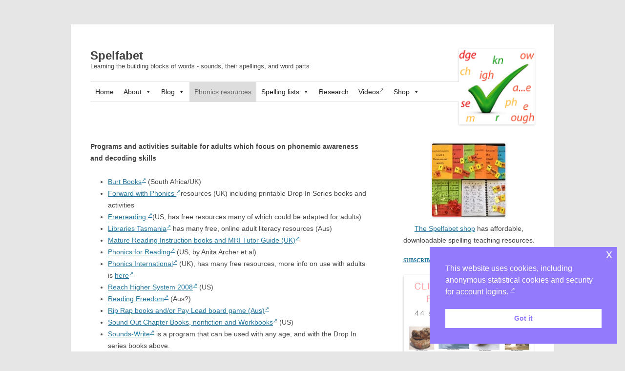

--- FILE ---
content_type: text/html; charset=UTF-8
request_url: https://www.spelfabet.com.au/phonics-resources/adults/
body_size: 16812
content:
<!DOCTYPE html>
<html lang="en">
<head>
    <meta charset="UTF-8">
    <meta http-equiv="X-UA-Compatible" content="IE=edge">
    <meta name="viewport" content="width=device-width, initial-scale=1.0">
    <meta name='robots' content='max-image-preview:large' />
<script>window._wca = window._wca || [];</script>
<link rel='dns-prefetch' href='//www.googletagmanager.com' />
<link rel='dns-prefetch' href='//stats.wp.com' />
<link rel='dns-prefetch' href='//secure.gravatar.com' />
<link rel='dns-prefetch' href='//v0.wordpress.com' />
<link rel='preconnect' href='//i0.wp.com' />
<link rel='preconnect' href='//c0.wp.com' />
<link rel="alternate" type="application/rss+xml" title="Spelfabet &raquo; 06. Adults Comments Feed" href="https://www.spelfabet.com.au/phonics-resources/adults/feed/" />
<link rel="alternate" title="oEmbed (JSON)" type="application/json+oembed" href="https://www.spelfabet.com.au/wp-json/oembed/1.0/embed?url=https%3A%2F%2Fwww.spelfabet.com.au%2Fphonics-resources%2Fadults%2F" />
<link rel="alternate" title="oEmbed (XML)" type="text/xml+oembed" href="https://www.spelfabet.com.au/wp-json/oembed/1.0/embed?url=https%3A%2F%2Fwww.spelfabet.com.au%2Fphonics-resources%2Fadults%2F&#038;format=xml" />
<style id='wp-img-auto-sizes-contain-inline-css' type='text/css'>
img:is([sizes=auto i],[sizes^="auto," i]){contain-intrinsic-size:3000px 1500px}
/*# sourceURL=wp-img-auto-sizes-contain-inline-css */
</style>
<style id='wp-emoji-styles-inline-css' type='text/css'>

	img.wp-smiley, img.emoji {
		display: inline !important;
		border: none !important;
		box-shadow: none !important;
		height: 1em !important;
		width: 1em !important;
		margin: 0 0.07em !important;
		vertical-align: -0.1em !important;
		background: none !important;
		padding: 0 !important;
	}
/*# sourceURL=wp-emoji-styles-inline-css */
</style>
<style id='wp-block-library-inline-css' type='text/css'>
:root{--wp-block-synced-color:#7a00df;--wp-block-synced-color--rgb:122,0,223;--wp-bound-block-color:var(--wp-block-synced-color);--wp-editor-canvas-background:#ddd;--wp-admin-theme-color:#007cba;--wp-admin-theme-color--rgb:0,124,186;--wp-admin-theme-color-darker-10:#006ba1;--wp-admin-theme-color-darker-10--rgb:0,107,160.5;--wp-admin-theme-color-darker-20:#005a87;--wp-admin-theme-color-darker-20--rgb:0,90,135;--wp-admin-border-width-focus:2px}@media (min-resolution:192dpi){:root{--wp-admin-border-width-focus:1.5px}}.wp-element-button{cursor:pointer}:root .has-very-light-gray-background-color{background-color:#eee}:root .has-very-dark-gray-background-color{background-color:#313131}:root .has-very-light-gray-color{color:#eee}:root .has-very-dark-gray-color{color:#313131}:root .has-vivid-green-cyan-to-vivid-cyan-blue-gradient-background{background:linear-gradient(135deg,#00d084,#0693e3)}:root .has-purple-crush-gradient-background{background:linear-gradient(135deg,#34e2e4,#4721fb 50%,#ab1dfe)}:root .has-hazy-dawn-gradient-background{background:linear-gradient(135deg,#faaca8,#dad0ec)}:root .has-subdued-olive-gradient-background{background:linear-gradient(135deg,#fafae1,#67a671)}:root .has-atomic-cream-gradient-background{background:linear-gradient(135deg,#fdd79a,#004a59)}:root .has-nightshade-gradient-background{background:linear-gradient(135deg,#330968,#31cdcf)}:root .has-midnight-gradient-background{background:linear-gradient(135deg,#020381,#2874fc)}:root{--wp--preset--font-size--normal:16px;--wp--preset--font-size--huge:42px}.has-regular-font-size{font-size:1em}.has-larger-font-size{font-size:2.625em}.has-normal-font-size{font-size:var(--wp--preset--font-size--normal)}.has-huge-font-size{font-size:var(--wp--preset--font-size--huge)}.has-text-align-center{text-align:center}.has-text-align-left{text-align:left}.has-text-align-right{text-align:right}.has-fit-text{white-space:nowrap!important}#end-resizable-editor-section{display:none}.aligncenter{clear:both}.items-justified-left{justify-content:flex-start}.items-justified-center{justify-content:center}.items-justified-right{justify-content:flex-end}.items-justified-space-between{justify-content:space-between}.screen-reader-text{border:0;clip-path:inset(50%);height:1px;margin:-1px;overflow:hidden;padding:0;position:absolute;width:1px;word-wrap:normal!important}.screen-reader-text:focus{background-color:#ddd;clip-path:none;color:#444;display:block;font-size:1em;height:auto;left:5px;line-height:normal;padding:15px 23px 14px;text-decoration:none;top:5px;width:auto;z-index:100000}html :where(.has-border-color){border-style:solid}html :where([style*=border-top-color]){border-top-style:solid}html :where([style*=border-right-color]){border-right-style:solid}html :where([style*=border-bottom-color]){border-bottom-style:solid}html :where([style*=border-left-color]){border-left-style:solid}html :where([style*=border-width]){border-style:solid}html :where([style*=border-top-width]){border-top-style:solid}html :where([style*=border-right-width]){border-right-style:solid}html :where([style*=border-bottom-width]){border-bottom-style:solid}html :where([style*=border-left-width]){border-left-style:solid}html :where(img[class*=wp-image-]){height:auto;max-width:100%}:where(figure){margin:0 0 1em}html :where(.is-position-sticky){--wp-admin--admin-bar--position-offset:var(--wp-admin--admin-bar--height,0px)}@media screen and (max-width:600px){html :where(.is-position-sticky){--wp-admin--admin-bar--position-offset:0px}}

/*# sourceURL=wp-block-library-inline-css */
</style><style id='wp-block-heading-inline-css' type='text/css'>
h1:where(.wp-block-heading).has-background,h2:where(.wp-block-heading).has-background,h3:where(.wp-block-heading).has-background,h4:where(.wp-block-heading).has-background,h5:where(.wp-block-heading).has-background,h6:where(.wp-block-heading).has-background{padding:1.25em 2.375em}h1.has-text-align-left[style*=writing-mode]:where([style*=vertical-lr]),h1.has-text-align-right[style*=writing-mode]:where([style*=vertical-rl]),h2.has-text-align-left[style*=writing-mode]:where([style*=vertical-lr]),h2.has-text-align-right[style*=writing-mode]:where([style*=vertical-rl]),h3.has-text-align-left[style*=writing-mode]:where([style*=vertical-lr]),h3.has-text-align-right[style*=writing-mode]:where([style*=vertical-rl]),h4.has-text-align-left[style*=writing-mode]:where([style*=vertical-lr]),h4.has-text-align-right[style*=writing-mode]:where([style*=vertical-rl]),h5.has-text-align-left[style*=writing-mode]:where([style*=vertical-lr]),h5.has-text-align-right[style*=writing-mode]:where([style*=vertical-rl]),h6.has-text-align-left[style*=writing-mode]:where([style*=vertical-lr]),h6.has-text-align-right[style*=writing-mode]:where([style*=vertical-rl]){rotate:180deg}
/*# sourceURL=https://c0.wp.com/c/6.9/wp-includes/blocks/heading/style.min.css */
</style>
<style id='wp-block-image-inline-css' type='text/css'>
.wp-block-image>a,.wp-block-image>figure>a{display:inline-block}.wp-block-image img{box-sizing:border-box;height:auto;max-width:100%;vertical-align:bottom}@media not (prefers-reduced-motion){.wp-block-image img.hide{visibility:hidden}.wp-block-image img.show{animation:show-content-image .4s}}.wp-block-image[style*=border-radius] img,.wp-block-image[style*=border-radius]>a{border-radius:inherit}.wp-block-image.has-custom-border img{box-sizing:border-box}.wp-block-image.aligncenter{text-align:center}.wp-block-image.alignfull>a,.wp-block-image.alignwide>a{width:100%}.wp-block-image.alignfull img,.wp-block-image.alignwide img{height:auto;width:100%}.wp-block-image .aligncenter,.wp-block-image .alignleft,.wp-block-image .alignright,.wp-block-image.aligncenter,.wp-block-image.alignleft,.wp-block-image.alignright{display:table}.wp-block-image .aligncenter>figcaption,.wp-block-image .alignleft>figcaption,.wp-block-image .alignright>figcaption,.wp-block-image.aligncenter>figcaption,.wp-block-image.alignleft>figcaption,.wp-block-image.alignright>figcaption{caption-side:bottom;display:table-caption}.wp-block-image .alignleft{float:left;margin:.5em 1em .5em 0}.wp-block-image .alignright{float:right;margin:.5em 0 .5em 1em}.wp-block-image .aligncenter{margin-left:auto;margin-right:auto}.wp-block-image :where(figcaption){margin-bottom:1em;margin-top:.5em}.wp-block-image.is-style-circle-mask img{border-radius:9999px}@supports ((-webkit-mask-image:none) or (mask-image:none)) or (-webkit-mask-image:none){.wp-block-image.is-style-circle-mask img{border-radius:0;-webkit-mask-image:url('data:image/svg+xml;utf8,<svg viewBox="0 0 100 100" xmlns="http://www.w3.org/2000/svg"><circle cx="50" cy="50" r="50"/></svg>');mask-image:url('data:image/svg+xml;utf8,<svg viewBox="0 0 100 100" xmlns="http://www.w3.org/2000/svg"><circle cx="50" cy="50" r="50"/></svg>');mask-mode:alpha;-webkit-mask-position:center;mask-position:center;-webkit-mask-repeat:no-repeat;mask-repeat:no-repeat;-webkit-mask-size:contain;mask-size:contain}}:root :where(.wp-block-image.is-style-rounded img,.wp-block-image .is-style-rounded img){border-radius:9999px}.wp-block-image figure{margin:0}.wp-lightbox-container{display:flex;flex-direction:column;position:relative}.wp-lightbox-container img{cursor:zoom-in}.wp-lightbox-container img:hover+button{opacity:1}.wp-lightbox-container button{align-items:center;backdrop-filter:blur(16px) saturate(180%);background-color:#5a5a5a40;border:none;border-radius:4px;cursor:zoom-in;display:flex;height:20px;justify-content:center;opacity:0;padding:0;position:absolute;right:16px;text-align:center;top:16px;width:20px;z-index:100}@media not (prefers-reduced-motion){.wp-lightbox-container button{transition:opacity .2s ease}}.wp-lightbox-container button:focus-visible{outline:3px auto #5a5a5a40;outline:3px auto -webkit-focus-ring-color;outline-offset:3px}.wp-lightbox-container button:hover{cursor:pointer;opacity:1}.wp-lightbox-container button:focus{opacity:1}.wp-lightbox-container button:focus,.wp-lightbox-container button:hover,.wp-lightbox-container button:not(:hover):not(:active):not(.has-background){background-color:#5a5a5a40;border:none}.wp-lightbox-overlay{box-sizing:border-box;cursor:zoom-out;height:100vh;left:0;overflow:hidden;position:fixed;top:0;visibility:hidden;width:100%;z-index:100000}.wp-lightbox-overlay .close-button{align-items:center;cursor:pointer;display:flex;justify-content:center;min-height:40px;min-width:40px;padding:0;position:absolute;right:calc(env(safe-area-inset-right) + 16px);top:calc(env(safe-area-inset-top) + 16px);z-index:5000000}.wp-lightbox-overlay .close-button:focus,.wp-lightbox-overlay .close-button:hover,.wp-lightbox-overlay .close-button:not(:hover):not(:active):not(.has-background){background:none;border:none}.wp-lightbox-overlay .lightbox-image-container{height:var(--wp--lightbox-container-height);left:50%;overflow:hidden;position:absolute;top:50%;transform:translate(-50%,-50%);transform-origin:top left;width:var(--wp--lightbox-container-width);z-index:9999999999}.wp-lightbox-overlay .wp-block-image{align-items:center;box-sizing:border-box;display:flex;height:100%;justify-content:center;margin:0;position:relative;transform-origin:0 0;width:100%;z-index:3000000}.wp-lightbox-overlay .wp-block-image img{height:var(--wp--lightbox-image-height);min-height:var(--wp--lightbox-image-height);min-width:var(--wp--lightbox-image-width);width:var(--wp--lightbox-image-width)}.wp-lightbox-overlay .wp-block-image figcaption{display:none}.wp-lightbox-overlay button{background:none;border:none}.wp-lightbox-overlay .scrim{background-color:#fff;height:100%;opacity:.9;position:absolute;width:100%;z-index:2000000}.wp-lightbox-overlay.active{visibility:visible}@media not (prefers-reduced-motion){.wp-lightbox-overlay.active{animation:turn-on-visibility .25s both}.wp-lightbox-overlay.active img{animation:turn-on-visibility .35s both}.wp-lightbox-overlay.show-closing-animation:not(.active){animation:turn-off-visibility .35s both}.wp-lightbox-overlay.show-closing-animation:not(.active) img{animation:turn-off-visibility .25s both}.wp-lightbox-overlay.zoom.active{animation:none;opacity:1;visibility:visible}.wp-lightbox-overlay.zoom.active .lightbox-image-container{animation:lightbox-zoom-in .4s}.wp-lightbox-overlay.zoom.active .lightbox-image-container img{animation:none}.wp-lightbox-overlay.zoom.active .scrim{animation:turn-on-visibility .4s forwards}.wp-lightbox-overlay.zoom.show-closing-animation:not(.active){animation:none}.wp-lightbox-overlay.zoom.show-closing-animation:not(.active) .lightbox-image-container{animation:lightbox-zoom-out .4s}.wp-lightbox-overlay.zoom.show-closing-animation:not(.active) .lightbox-image-container img{animation:none}.wp-lightbox-overlay.zoom.show-closing-animation:not(.active) .scrim{animation:turn-off-visibility .4s forwards}}@keyframes show-content-image{0%{visibility:hidden}99%{visibility:hidden}to{visibility:visible}}@keyframes turn-on-visibility{0%{opacity:0}to{opacity:1}}@keyframes turn-off-visibility{0%{opacity:1;visibility:visible}99%{opacity:0;visibility:visible}to{opacity:0;visibility:hidden}}@keyframes lightbox-zoom-in{0%{transform:translate(calc((-100vw + var(--wp--lightbox-scrollbar-width))/2 + var(--wp--lightbox-initial-left-position)),calc(-50vh + var(--wp--lightbox-initial-top-position))) scale(var(--wp--lightbox-scale))}to{transform:translate(-50%,-50%) scale(1)}}@keyframes lightbox-zoom-out{0%{transform:translate(-50%,-50%) scale(1);visibility:visible}99%{visibility:visible}to{transform:translate(calc((-100vw + var(--wp--lightbox-scrollbar-width))/2 + var(--wp--lightbox-initial-left-position)),calc(-50vh + var(--wp--lightbox-initial-top-position))) scale(var(--wp--lightbox-scale));visibility:hidden}}
/*# sourceURL=https://c0.wp.com/c/6.9/wp-includes/blocks/image/style.min.css */
</style>
<style id='wp-block-list-inline-css' type='text/css'>
ol,ul{box-sizing:border-box}:root :where(.wp-block-list.has-background){padding:1.25em 2.375em}
/*# sourceURL=https://c0.wp.com/c/6.9/wp-includes/blocks/list/style.min.css */
</style>
<style id='wp-block-paragraph-inline-css' type='text/css'>
.is-small-text{font-size:.875em}.is-regular-text{font-size:1em}.is-large-text{font-size:2.25em}.is-larger-text{font-size:3em}.has-drop-cap:not(:focus):first-letter{float:left;font-size:8.4em;font-style:normal;font-weight:100;line-height:.68;margin:.05em .1em 0 0;text-transform:uppercase}body.rtl .has-drop-cap:not(:focus):first-letter{float:none;margin-left:.1em}p.has-drop-cap.has-background{overflow:hidden}:root :where(p.has-background){padding:1.25em 2.375em}:where(p.has-text-color:not(.has-link-color)) a{color:inherit}p.has-text-align-left[style*="writing-mode:vertical-lr"],p.has-text-align-right[style*="writing-mode:vertical-rl"]{rotate:180deg}
/*# sourceURL=https://c0.wp.com/c/6.9/wp-includes/blocks/paragraph/style.min.css */
</style>
<style id='global-styles-inline-css' type='text/css'>
:root{--wp--preset--aspect-ratio--square: 1;--wp--preset--aspect-ratio--4-3: 4/3;--wp--preset--aspect-ratio--3-4: 3/4;--wp--preset--aspect-ratio--3-2: 3/2;--wp--preset--aspect-ratio--2-3: 2/3;--wp--preset--aspect-ratio--16-9: 16/9;--wp--preset--aspect-ratio--9-16: 9/16;--wp--preset--color--black: #000000;--wp--preset--color--cyan-bluish-gray: #abb8c3;--wp--preset--color--white: #ffffff;--wp--preset--color--pale-pink: #f78da7;--wp--preset--color--vivid-red: #cf2e2e;--wp--preset--color--luminous-vivid-orange: #ff6900;--wp--preset--color--luminous-vivid-amber: #fcb900;--wp--preset--color--light-green-cyan: #7bdcb5;--wp--preset--color--vivid-green-cyan: #00d084;--wp--preset--color--pale-cyan-blue: #8ed1fc;--wp--preset--color--vivid-cyan-blue: #0693e3;--wp--preset--color--vivid-purple: #9b51e0;--wp--preset--gradient--vivid-cyan-blue-to-vivid-purple: linear-gradient(135deg,rgb(6,147,227) 0%,rgb(155,81,224) 100%);--wp--preset--gradient--light-green-cyan-to-vivid-green-cyan: linear-gradient(135deg,rgb(122,220,180) 0%,rgb(0,208,130) 100%);--wp--preset--gradient--luminous-vivid-amber-to-luminous-vivid-orange: linear-gradient(135deg,rgb(252,185,0) 0%,rgb(255,105,0) 100%);--wp--preset--gradient--luminous-vivid-orange-to-vivid-red: linear-gradient(135deg,rgb(255,105,0) 0%,rgb(207,46,46) 100%);--wp--preset--gradient--very-light-gray-to-cyan-bluish-gray: linear-gradient(135deg,rgb(238,238,238) 0%,rgb(169,184,195) 100%);--wp--preset--gradient--cool-to-warm-spectrum: linear-gradient(135deg,rgb(74,234,220) 0%,rgb(151,120,209) 20%,rgb(207,42,186) 40%,rgb(238,44,130) 60%,rgb(251,105,98) 80%,rgb(254,248,76) 100%);--wp--preset--gradient--blush-light-purple: linear-gradient(135deg,rgb(255,206,236) 0%,rgb(152,150,240) 100%);--wp--preset--gradient--blush-bordeaux: linear-gradient(135deg,rgb(254,205,165) 0%,rgb(254,45,45) 50%,rgb(107,0,62) 100%);--wp--preset--gradient--luminous-dusk: linear-gradient(135deg,rgb(255,203,112) 0%,rgb(199,81,192) 50%,rgb(65,88,208) 100%);--wp--preset--gradient--pale-ocean: linear-gradient(135deg,rgb(255,245,203) 0%,rgb(182,227,212) 50%,rgb(51,167,181) 100%);--wp--preset--gradient--electric-grass: linear-gradient(135deg,rgb(202,248,128) 0%,rgb(113,206,126) 100%);--wp--preset--gradient--midnight: linear-gradient(135deg,rgb(2,3,129) 0%,rgb(40,116,252) 100%);--wp--preset--font-size--small: 13px;--wp--preset--font-size--medium: 20px;--wp--preset--font-size--large: 36px;--wp--preset--font-size--x-large: 42px;--wp--preset--spacing--20: 0.44rem;--wp--preset--spacing--30: 0.67rem;--wp--preset--spacing--40: 1rem;--wp--preset--spacing--50: 1.5rem;--wp--preset--spacing--60: 2.25rem;--wp--preset--spacing--70: 3.38rem;--wp--preset--spacing--80: 5.06rem;--wp--preset--shadow--natural: 6px 6px 9px rgba(0, 0, 0, 0.2);--wp--preset--shadow--deep: 12px 12px 50px rgba(0, 0, 0, 0.4);--wp--preset--shadow--sharp: 6px 6px 0px rgba(0, 0, 0, 0.2);--wp--preset--shadow--outlined: 6px 6px 0px -3px rgb(255, 255, 255), 6px 6px rgb(0, 0, 0);--wp--preset--shadow--crisp: 6px 6px 0px rgb(0, 0, 0);}:where(.is-layout-flex){gap: 0.5em;}:where(.is-layout-grid){gap: 0.5em;}body .is-layout-flex{display: flex;}.is-layout-flex{flex-wrap: wrap;align-items: center;}.is-layout-flex > :is(*, div){margin: 0;}body .is-layout-grid{display: grid;}.is-layout-grid > :is(*, div){margin: 0;}:where(.wp-block-columns.is-layout-flex){gap: 2em;}:where(.wp-block-columns.is-layout-grid){gap: 2em;}:where(.wp-block-post-template.is-layout-flex){gap: 1.25em;}:where(.wp-block-post-template.is-layout-grid){gap: 1.25em;}.has-black-color{color: var(--wp--preset--color--black) !important;}.has-cyan-bluish-gray-color{color: var(--wp--preset--color--cyan-bluish-gray) !important;}.has-white-color{color: var(--wp--preset--color--white) !important;}.has-pale-pink-color{color: var(--wp--preset--color--pale-pink) !important;}.has-vivid-red-color{color: var(--wp--preset--color--vivid-red) !important;}.has-luminous-vivid-orange-color{color: var(--wp--preset--color--luminous-vivid-orange) !important;}.has-luminous-vivid-amber-color{color: var(--wp--preset--color--luminous-vivid-amber) !important;}.has-light-green-cyan-color{color: var(--wp--preset--color--light-green-cyan) !important;}.has-vivid-green-cyan-color{color: var(--wp--preset--color--vivid-green-cyan) !important;}.has-pale-cyan-blue-color{color: var(--wp--preset--color--pale-cyan-blue) !important;}.has-vivid-cyan-blue-color{color: var(--wp--preset--color--vivid-cyan-blue) !important;}.has-vivid-purple-color{color: var(--wp--preset--color--vivid-purple) !important;}.has-black-background-color{background-color: var(--wp--preset--color--black) !important;}.has-cyan-bluish-gray-background-color{background-color: var(--wp--preset--color--cyan-bluish-gray) !important;}.has-white-background-color{background-color: var(--wp--preset--color--white) !important;}.has-pale-pink-background-color{background-color: var(--wp--preset--color--pale-pink) !important;}.has-vivid-red-background-color{background-color: var(--wp--preset--color--vivid-red) !important;}.has-luminous-vivid-orange-background-color{background-color: var(--wp--preset--color--luminous-vivid-orange) !important;}.has-luminous-vivid-amber-background-color{background-color: var(--wp--preset--color--luminous-vivid-amber) !important;}.has-light-green-cyan-background-color{background-color: var(--wp--preset--color--light-green-cyan) !important;}.has-vivid-green-cyan-background-color{background-color: var(--wp--preset--color--vivid-green-cyan) !important;}.has-pale-cyan-blue-background-color{background-color: var(--wp--preset--color--pale-cyan-blue) !important;}.has-vivid-cyan-blue-background-color{background-color: var(--wp--preset--color--vivid-cyan-blue) !important;}.has-vivid-purple-background-color{background-color: var(--wp--preset--color--vivid-purple) !important;}.has-black-border-color{border-color: var(--wp--preset--color--black) !important;}.has-cyan-bluish-gray-border-color{border-color: var(--wp--preset--color--cyan-bluish-gray) !important;}.has-white-border-color{border-color: var(--wp--preset--color--white) !important;}.has-pale-pink-border-color{border-color: var(--wp--preset--color--pale-pink) !important;}.has-vivid-red-border-color{border-color: var(--wp--preset--color--vivid-red) !important;}.has-luminous-vivid-orange-border-color{border-color: var(--wp--preset--color--luminous-vivid-orange) !important;}.has-luminous-vivid-amber-border-color{border-color: var(--wp--preset--color--luminous-vivid-amber) !important;}.has-light-green-cyan-border-color{border-color: var(--wp--preset--color--light-green-cyan) !important;}.has-vivid-green-cyan-border-color{border-color: var(--wp--preset--color--vivid-green-cyan) !important;}.has-pale-cyan-blue-border-color{border-color: var(--wp--preset--color--pale-cyan-blue) !important;}.has-vivid-cyan-blue-border-color{border-color: var(--wp--preset--color--vivid-cyan-blue) !important;}.has-vivid-purple-border-color{border-color: var(--wp--preset--color--vivid-purple) !important;}.has-vivid-cyan-blue-to-vivid-purple-gradient-background{background: var(--wp--preset--gradient--vivid-cyan-blue-to-vivid-purple) !important;}.has-light-green-cyan-to-vivid-green-cyan-gradient-background{background: var(--wp--preset--gradient--light-green-cyan-to-vivid-green-cyan) !important;}.has-luminous-vivid-amber-to-luminous-vivid-orange-gradient-background{background: var(--wp--preset--gradient--luminous-vivid-amber-to-luminous-vivid-orange) !important;}.has-luminous-vivid-orange-to-vivid-red-gradient-background{background: var(--wp--preset--gradient--luminous-vivid-orange-to-vivid-red) !important;}.has-very-light-gray-to-cyan-bluish-gray-gradient-background{background: var(--wp--preset--gradient--very-light-gray-to-cyan-bluish-gray) !important;}.has-cool-to-warm-spectrum-gradient-background{background: var(--wp--preset--gradient--cool-to-warm-spectrum) !important;}.has-blush-light-purple-gradient-background{background: var(--wp--preset--gradient--blush-light-purple) !important;}.has-blush-bordeaux-gradient-background{background: var(--wp--preset--gradient--blush-bordeaux) !important;}.has-luminous-dusk-gradient-background{background: var(--wp--preset--gradient--luminous-dusk) !important;}.has-pale-ocean-gradient-background{background: var(--wp--preset--gradient--pale-ocean) !important;}.has-electric-grass-gradient-background{background: var(--wp--preset--gradient--electric-grass) !important;}.has-midnight-gradient-background{background: var(--wp--preset--gradient--midnight) !important;}.has-small-font-size{font-size: var(--wp--preset--font-size--small) !important;}.has-medium-font-size{font-size: var(--wp--preset--font-size--medium) !important;}.has-large-font-size{font-size: var(--wp--preset--font-size--large) !important;}.has-x-large-font-size{font-size: var(--wp--preset--font-size--x-large) !important;}
/*# sourceURL=global-styles-inline-css */
</style>

<style id='classic-theme-styles-inline-css' type='text/css'>
/*! This file is auto-generated */
.wp-block-button__link{color:#fff;background-color:#32373c;border-radius:9999px;box-shadow:none;text-decoration:none;padding:calc(.667em + 2px) calc(1.333em + 2px);font-size:1.125em}.wp-block-file__button{background:#32373c;color:#fff;text-decoration:none}
/*# sourceURL=//cdn.spelfabet.com.au/wp-includes/css/classic-themes.min.css */
</style>
<link rel='stylesheet' id='spelfabet-fpdi-css' href='https://cdn.spelfabet.com.au/wp-content/www.spelfabet.com.au/plugins/spelfabet-copyright/public/css/spelfabet-fpdi-public.css?ver=1.0.2' type='text/css' media='all' />
<link rel='stylesheet' id='woocommerce-layout-css' href='https://c0.wp.com/p/woocommerce/10.4.3/assets/css/woocommerce-layout.css' type='text/css' media='all' />
<style id='woocommerce-layout-inline-css' type='text/css'>

	.infinite-scroll .woocommerce-pagination {
		display: none;
	}
/*# sourceURL=woocommerce-layout-inline-css */
</style>
<link rel='stylesheet' id='woocommerce-smallscreen-css' href='https://c0.wp.com/p/woocommerce/10.4.3/assets/css/woocommerce-smallscreen.css' type='text/css' media='only screen and (max-width: 768px)' />
<link rel='stylesheet' id='woocommerce-general-css' href='https://c0.wp.com/p/woocommerce/10.4.3/assets/css/woocommerce.css' type='text/css' media='all' />
<style id='woocommerce-inline-inline-css' type='text/css'>
.woocommerce form .form-row .required { visibility: visible; }
/*# sourceURL=woocommerce-inline-inline-css */
</style>
<link rel='stylesheet' id='nsc_bar_nice-cookie-consent-css' href='https://cdn.spelfabet.com.au/wp-content/www.spelfabet.com.au/plugins/beautiful-and-responsive-cookie-consent/public/cookieNSCconsent.min.css?ver=4.9.2' type='text/css' media='all' />
<link rel='stylesheet' id='megamenu-css' href='https://cdn.spelfabet.com.au/wp-content/www.spelfabet.com.au/uploads/maxmegamenu/style.css?ver=3795ac' type='text/css' media='all' />
<link rel='stylesheet' id='dashicons-css' href='https://c0.wp.com/c/6.9/wp-includes/css/dashicons.min.css' type='text/css' media='all' />
<link rel='stylesheet' id='main-css' href='https://cdn.spelfabet.com.au/wp-content/www.spelfabet.com.au/themes/spelfabet-2024/style.css' type='text/css' media='all' />
<link rel='stylesheet' id='child-style-css' href='https://cdn.spelfabet.com.au/wp-content/www.spelfabet.com.au/themes/spelfabet-2024/style.css?ver=1.0.3' type='text/css' media='all' />
<link rel='stylesheet' id='newsletter-css' href='https://cdn.spelfabet.com.au/wp-content/www.spelfabet.com.au/plugins/newsletter/style.css?ver=9.1.0' type='text/css' media='all' />
<link rel='stylesheet' id='tablepress-default-css' href='https://cdn.spelfabet.com.au/wp-content/www.spelfabet.com.au/tablepress-combined.min.css?ver=43' type='text/css' media='all' />
<script type="text/javascript" id="woocommerce-google-analytics-integration-gtag-js-after">
/* <![CDATA[ */
/* Google Analytics for WooCommerce (gtag.js) */
					window.dataLayer = window.dataLayer || [];
					function gtag(){dataLayer.push(arguments);}
					// Set up default consent state.
					for ( const mode of [{"analytics_storage":"denied","ad_storage":"denied","ad_user_data":"denied","ad_personalization":"denied","region":["AT","BE","BG","HR","CY","CZ","DK","EE","FI","FR","DE","GR","HU","IS","IE","IT","LV","LI","LT","LU","MT","NL","NO","PL","PT","RO","SK","SI","ES","SE","GB","CH"]}] || [] ) {
						gtag( "consent", "default", { "wait_for_update": 500, ...mode } );
					}
					gtag("js", new Date());
					gtag("set", "developer_id.dOGY3NW", true);
					gtag("config", "G-VLSZ780LST", {"track_404":true,"allow_google_signals":false,"logged_in":false,"linker":{"domains":[],"allow_incoming":true},"custom_map":{"dimension1":"logged_in"}});
//# sourceURL=woocommerce-google-analytics-integration-gtag-js-after
/* ]]> */
</script>
<script type="text/javascript" src="https://c0.wp.com/c/6.9/wp-includes/js/jquery/jquery.min.js" id="jquery-core-js"></script>
<script type="text/javascript" src="https://c0.wp.com/c/6.9/wp-includes/js/jquery/jquery-migrate.min.js" id="jquery-migrate-js"></script>
<script type="text/javascript" src="https://c0.wp.com/c/6.9/wp-includes/js/dist/hooks.min.js" id="wp-hooks-js"></script>
<script type="text/javascript" src="https://c0.wp.com/c/6.9/wp-includes/js/dist/i18n.min.js" id="wp-i18n-js"></script>
<script type="text/javascript" id="wp-i18n-js-after">
/* <![CDATA[ */
wp.i18n.setLocaleData( { 'text direction\u0004ltr': [ 'ltr' ] } );
//# sourceURL=wp-i18n-js-after
/* ]]> */
</script>
<script type="text/javascript" id="zxcvbn-async-js-extra">
/* <![CDATA[ */
var _zxcvbnSettings = {"src":"https://cdn.spelfabet.com.au/wp-includes/js/zxcvbn.min.js"};
//# sourceURL=zxcvbn-async-js-extra
/* ]]> */
</script>
<script type="text/javascript" src="https://c0.wp.com/c/6.9/wp-includes/js/zxcvbn-async.min.js" id="zxcvbn-async-js"></script>
<script type="text/javascript" id="password-strength-meter-js-extra">
/* <![CDATA[ */
var pwsL10n = {"unknown":"Password strength unknown","short":"Very weak","bad":"Weak","good":"Medium","strong":"Strong","mismatch":"Mismatch"};
//# sourceURL=password-strength-meter-js-extra
/* ]]> */
</script>
<script type="text/javascript" src="https://c0.wp.com/c/6.9/wp-admin/js/password-strength-meter.min.js" id="password-strength-meter-js"></script>
<script type="text/javascript" src="https://cdn.spelfabet.com.au/wp-content/www.spelfabet.com.au/plugins/spelfabet-copyright/public/js/spelfabet-fpdi-public.js?ver=1.0.2" id="spelfabet-fpdi-js"></script>
<script type="text/javascript" src="https://c0.wp.com/p/woocommerce/10.4.3/assets/js/jquery-blockui/jquery.blockUI.min.js" id="wc-jquery-blockui-js" defer="defer" data-wp-strategy="defer"></script>
<script type="text/javascript" id="wc-add-to-cart-js-extra">
/* <![CDATA[ */
var wc_add_to_cart_params = {"ajax_url":"/wp-admin/admin-ajax.php","wc_ajax_url":"/?wc-ajax=%%endpoint%%","i18n_view_cart":"View cart","cart_url":"https://www.spelfabet.com.au/cart/","is_cart":"","cart_redirect_after_add":"no"};
//# sourceURL=wc-add-to-cart-js-extra
/* ]]> */
</script>
<script type="text/javascript" src="https://c0.wp.com/p/woocommerce/10.4.3/assets/js/frontend/add-to-cart.min.js" id="wc-add-to-cart-js" defer="defer" data-wp-strategy="defer"></script>
<script type="text/javascript" src="https://c0.wp.com/p/woocommerce/10.4.3/assets/js/js-cookie/js.cookie.min.js" id="wc-js-cookie-js" defer="defer" data-wp-strategy="defer"></script>
<script type="text/javascript" id="woocommerce-js-extra">
/* <![CDATA[ */
var woocommerce_params = {"ajax_url":"/wp-admin/admin-ajax.php","wc_ajax_url":"/?wc-ajax=%%endpoint%%","i18n_password_show":"Show password","i18n_password_hide":"Hide password"};
//# sourceURL=woocommerce-js-extra
/* ]]> */
</script>
<script type="text/javascript" src="https://c0.wp.com/p/woocommerce/10.4.3/assets/js/frontend/woocommerce.min.js" id="woocommerce-js" defer="defer" data-wp-strategy="defer"></script>
<script type="text/javascript" id="WCPAY_ASSETS-js-extra">
/* <![CDATA[ */
var wcpayAssets = {"url":"https://www.spelfabet.com.au/wp-content/www.spelfabet.com.au/plugins/woocommerce-payments/dist/"};
//# sourceURL=WCPAY_ASSETS-js-extra
/* ]]> */
</script>
<script type="text/javascript" src="https://stats.wp.com/s-202604.js" id="woocommerce-analytics-js" defer="defer" data-wp-strategy="defer"></script>
<link rel="https://api.w.org/" href="https://www.spelfabet.com.au/wp-json/" /><link rel="alternate" title="JSON" type="application/json" href="https://www.spelfabet.com.au/wp-json/wp/v2/pages/6807" /><link rel="EditURI" type="application/rsd+xml" title="RSD" href="https://www.spelfabet.com.au/xmlrpc.php?rsd" />
<link rel="canonical" href="https://www.spelfabet.com.au/phonics-resources/adults/" />
<link rel='shortlink' href='https://wp.me/P543gi-1LN' />

		<!-- GA Google Analytics @ https://m0n.co/ga -->
		<script async src="https://www.googletagmanager.com/gtag/js?id=G-VLSZ780LST"></script>
		<script>
			window.dataLayer = window.dataLayer || [];
			function gtag(){dataLayer.push(arguments);}
			gtag('js', new Date());
			gtag('config', 'G-VLSZ780LST');
		</script>

	

<!-- https://wordpress.org/plugins/indicate-external-links/ -->
<script type="text/javascript">
jQuery(document).ready(function(){
jQuery("a[href*='http://']:not([href*='"+window.location.hostname+"'])").not('a:has(img)').addClass("extlink").append('<sup></sup>');
jQuery("a[href*='https://']:not([href*='"+window.location.hostname+"'])").not('a:has(img)').addClass("extlink https").append('<sup></sup>');
});
</script>

<style type="text/css" media=screen>

	.extlink sup:after {
		content: "\2197";
		font-size: 1em;
		line-height: 0;
		position: relative;
		vertical-align: baseline;
	}

	.nav-menu .extlink sup:after,
	.wp-caption-text .extlink sup:after {
		content:"";
	}

</style>

	<style>img#wpstats{display:none}</style>
			<noscript><style>.woocommerce-product-gallery{ opacity: 1 !important; }</style></noscript>
	<script>window.tnp_woocommerce_label = 'Get notified of new posts on Spelfabet';window.tnp_woocommerce_checked = true</script>
<!-- Jetpack Open Graph Tags -->
<meta property="og:type" content="article" />
<meta property="og:title" content="06. Adults" />
<meta property="og:url" content="https://www.spelfabet.com.au/phonics-resources/adults/" />
<meta property="og:description" content="Programs and activities suitable for adults which focus on phonemic awareness and decoding skills Burt Books (South Africa/UK) Forward with Phonics resources (UK) including printable Drop In Series…" />
<meta property="article:published_time" content="2013-01-30T00:38:58+00:00" />
<meta property="article:modified_time" content="2025-10-27T07:55:21+00:00" />
<meta property="og:site_name" content="Spelfabet" />
<meta property="og:image" content="https://s0.wp.com/i/blank.jpg" />
<meta property="og:image:width" content="200" />
<meta property="og:image:height" content="200" />
<meta property="og:image:alt" content="" />
<meta property="og:locale" content="en_US" />
<meta name="twitter:site" content="@spelfabet" />
<meta name="twitter:text:title" content="06. Adults" />
<meta name="twitter:image" content="https://i0.wp.com/www.spelfabet.com.au/wp-content/www.spelfabet.com.au/uploads/2012/05/ticksmall.png?fit=155%2C155&amp;ssl=1" />
<meta name="twitter:card" content="summary" />

<!-- End Jetpack Open Graph Tags -->
<link rel="icon" href="https://i0.wp.com/www.spelfabet.com.au/wp-content/www.spelfabet.com.au/uploads/2012/05/ticksmall.png?fit=32%2C32&#038;ssl=1" sizes="32x32" />
<link rel="icon" href="https://i0.wp.com/www.spelfabet.com.au/wp-content/www.spelfabet.com.au/uploads/2012/05/ticksmall.png?fit=155%2C155&#038;ssl=1" sizes="192x192" />
<link rel="apple-touch-icon" href="https://i0.wp.com/www.spelfabet.com.au/wp-content/www.spelfabet.com.au/uploads/2012/05/ticksmall.png?fit=155%2C155&#038;ssl=1" />
<meta name="msapplication-TileImage" content="https://i0.wp.com/www.spelfabet.com.au/wp-content/www.spelfabet.com.au/uploads/2012/05/ticksmall.png?fit=155%2C155&#038;ssl=1" />
<style>
            a.newsletter-facebook-button, a.newsletter-facebook-button:visited, a.newsletter-facebook-button:hover {
            /*display: inline-block;*/
            background-color: #3B5998;
            border-radius: 3px!important;
            color: #fff!important;
            text-decoration: none;
            font-size: 14px;
            padding: 7px!important;
            line-height: normal;
            margin: 0;
            border: 0;
            text-align: center;
            }
            </style>		<style type="text/css" id="wp-custom-css">
			.wp-block-create-block-lga-finder input {
	width: 98%;
}
#address-input {
	width: 98%;
}
		</style>
		<style type="text/css">/** Mega Menu CSS: fs **/</style>
    <title> &raquo; 06. Adults</title>
<link rel='stylesheet' id='wc-blocks-style-css' href='https://c0.wp.com/p/woocommerce/10.4.3/assets/client/blocks/wc-blocks.css' type='text/css' media='all' />
</head>
<body>
    <section class="gc-page">
    <header>
        <div class="gc-main-header">
            <div>
                <h1 class="site-title"><a href="https://www.spelfabet.com.au">Spelfabet</a></h1>
                <h3 class="site-description">Learning the building blocks of words - sounds, their spellings, and word parts</h3>
            </div>
            <div class="gc-mobile-header">
                <img src="https://i0.wp.com/www.spelfabet.com.au/wp-content/www.spelfabet.com.au/uploads/2013/01/Spelfabet_Logo2.png?resize=150%2C150&ssl=1"/>
            </div>
            <div id="mega-menu-wrap-header-menu" class="mega-menu-wrap"><div class="mega-menu-toggle"><div class="mega-toggle-blocks-left"></div><div class="mega-toggle-blocks-center"></div><div class="mega-toggle-blocks-right"><div class='mega-toggle-block mega-menu-toggle-animated-block mega-toggle-block-0' id='mega-toggle-block-0'><button aria-label="Toggle Menu" class="mega-toggle-animated mega-toggle-animated-slider" type="button" aria-expanded="false">
                  <span class="mega-toggle-animated-box">
                    <span class="mega-toggle-animated-inner"></span>
                  </span>
                </button></div></div></div><ul id="mega-menu-header-menu" class="mega-menu max-mega-menu mega-menu-horizontal mega-no-js" data-event="hover_intent" data-effect="fade_up" data-effect-speed="200" data-effect-mobile="disabled" data-effect-speed-mobile="0" data-mobile-force-width="false" data-second-click="go" data-document-click="collapse" data-vertical-behaviour="standard" data-breakpoint="768" data-unbind="true" data-mobile-state="collapse_all" data-mobile-direction="vertical" data-hover-intent-timeout="300" data-hover-intent-interval="100"><li class="mega-menu-item mega-menu-item-type-post_type mega-menu-item-object-page mega-menu-item-home mega-align-bottom-left mega-menu-flyout mega-menu-item-13672" id="mega-menu-item-13672"><a class="mega-menu-link" href="https://www.spelfabet.com.au/" tabindex="0">Home</a></li><li class="mega-menu-item mega-menu-item-type-post_type mega-menu-item-object-page mega-menu-item-has-children mega-align-bottom-left mega-menu-flyout mega-menu-item-13659" id="mega-menu-item-13659"><a class="mega-menu-link" href="https://www.spelfabet.com.au/about-spelfabet/" aria-expanded="false" tabindex="0">About<span class="mega-indicator" aria-hidden="true"></span></a>
<ul class="mega-sub-menu">
<li class="mega-menu-item mega-menu-item-type-post_type mega-menu-item-object-page mega-menu-item-98186" id="mega-menu-item-98186"><a class="mega-menu-link" href="https://www.spelfabet.com.au/team/">Who we are</a></li><li class="mega-menu-item mega-menu-item-type-post_type mega-menu-item-object-page mega-menu-item-141068" id="mega-menu-item-141068"><a class="mega-menu-link" href="https://www.spelfabet.com.au/what-we-do/">What we do</a></li><li class="mega-menu-item mega-menu-item-type-post_type mega-menu-item-object-page mega-menu-item-98235" id="mega-menu-item-98235"><a class="mega-menu-link" href="https://www.spelfabet.com.au/clinic/">Where we are</a></li><li class="mega-menu-item mega-menu-item-type-post_type mega-menu-item-object-page mega-menu-item-140479" id="mega-menu-item-140479"><a class="mega-menu-link" href="https://www.spelfabet.com.au/make-a-referral/">Make a booking</a></li><li class="mega-menu-item mega-menu-item-type-post_type mega-menu-item-object-page mega-menu-item-99519" id="mega-menu-item-99519"><a class="mega-menu-link" href="https://www.spelfabet.com.au/jobs/">Are we hiring?</a></li><li class="mega-menu-item mega-menu-item-type-post_type mega-menu-item-object-page mega-menu-item-73570" id="mega-menu-item-73570"><a class="mega-menu-link" href="https://www.spelfabet.com.au/contact/">Contact</a></li></ul>
</li><li class="mega-menu-item mega-menu-item-type-post_type mega-menu-item-object-page mega-menu-item-has-children mega-align-bottom-left mega-menu-flyout mega-menu-item-13660" id="mega-menu-item-13660"><a class="mega-menu-link" href="https://www.spelfabet.com.au/blog/" aria-expanded="false" tabindex="0">Blog<span class="mega-indicator" aria-hidden="true"></span></a>
<ul class="mega-sub-menu">
<li class="mega-menu-item mega-menu-item-type-post_type mega-menu-item-object-page mega-menu-item-98323" id="mega-menu-item-98323"><a class="mega-menu-link" href="https://www.spelfabet.com.au/index/">Index</a></li></ul>
</li><li class="mega-menu-item mega-menu-item-type-post_type mega-menu-item-object-page mega-current-page-ancestor mega-align-bottom-left mega-menu-flyout mega-menu-item-13662" id="mega-menu-item-13662"><a class="mega-menu-link" href="https://www.spelfabet.com.au/phonics-resources/" tabindex="0">Phonics resources</a></li><li class="mega-menu-item mega-menu-item-type-post_type mega-menu-item-object-page mega-menu-item-has-children mega-align-bottom-left mega-menu-flyout mega-menu-item-13663" id="mega-menu-item-13663"><a class="mega-menu-link" href="https://www.spelfabet.com.au/spelling-lists/" aria-expanded="false" tabindex="0">Spelling lists<span class="mega-indicator" aria-hidden="true"></span></a>
<ul class="mega-sub-menu">
<li class="mega-menu-item mega-menu-item-type-post_type mega-menu-item-object-page mega-menu-item-141144" id="mega-menu-item-141144"><a class="mega-menu-link" href="https://www.spelfabet.com.au/spelling-lists/sorted-by-sound/">Sorted by sound</a></li><li class="mega-menu-item mega-menu-item-type-post_type mega-menu-item-object-page mega-menu-item-141145" id="mega-menu-item-141145"><a class="mega-menu-link" href="https://www.spelfabet.com.au/spelling-lists/sorted-by-spelling/">Sorted by spelling</a></li><li class="mega-menu-item mega-menu-item-type-post_type mega-menu-item-object-page mega-menu-item-141143" id="mega-menu-item-141143"><a class="mega-menu-link" href="https://www.spelfabet.com.au/spelling-lists/sorted-by-morpheme/">Sorted by morpheme</a></li><li class="mega-menu-item mega-menu-item-type-post_type mega-menu-item-object-page mega-menu-item-141146" id="mega-menu-item-141146"><a class="mega-menu-link" href="https://www.spelfabet.com.au/spelling-lists/sorted-easy-to-hard/">Sorted from easy to hard</a></li></ul>
</li><li class="mega-menu-item mega-menu-item-type-post_type mega-menu-item-object-page mega-align-bottom-left mega-menu-flyout mega-menu-item-13665" id="mega-menu-item-13665"><a class="mega-menu-link" href="https://www.spelfabet.com.au/research/" tabindex="0">Research</a></li><li class="mega-menu-item mega-menu-item-type-custom mega-menu-item-object-custom mega-align-bottom-left mega-menu-flyout mega-menu-item-13671" id="mega-menu-item-13671"><a class="mega-menu-link" href="https://www.youtube.com/user/spelfabet" tabindex="0">Videos</a></li><li class="mega-menu-item mega-menu-item-type-post_type mega-menu-item-object-page mega-menu-item-has-children mega-align-bottom-left mega-menu-flyout mega-menu-item-23322" id="mega-menu-item-23322"><a class="mega-menu-link" href="https://www.spelfabet.com.au/materials/" aria-expanded="false" tabindex="0">Shop<span class="mega-indicator" aria-hidden="true"></span></a>
<ul class="mega-sub-menu">
<li class="mega-menu-item mega-menu-item-type-post_type mega-menu-item-object-page mega-menu-item-24089" id="mega-menu-item-24089"><a class="mega-menu-link" href="https://www.spelfabet.com.au/my-account/">My Account</a></li><li class="mega-menu-item mega-menu-item-type-post_type mega-menu-item-object-page mega-menu-item-105326" id="mega-menu-item-105326"><a class="mega-menu-link" href="https://www.spelfabet.com.au/shop-guide/">Shop guide</a></li></ul>
</li></ul></div>        </div>
        <div class="gc-tablet-header">
            <img src="https://i0.wp.com/www.spelfabet.com.au/wp-content/www.spelfabet.com.au/uploads/2013/01/Spelfabet_Logo2.png?resize=150%2C150&ssl=1"/>
        </div>
    </header>
      <!--we use the breadcrumbs to display a red "Go to checkout" button via the customisations plugin-->
    <section class="entry-content">
    <div class="gc-content">
      
<p><strong>Programs and activities </strong><strong>suitable for adults which</strong><strong> focus on phonemic awareness and decoding skills</strong></p>



<ul class="wp-block-list">
<li><a href="http://www.burtbooks.com">Burt Books</a> (South Africa/UK)</li>



<li><a href="https://forwardwithphonics.com/">Forward with Phonics </a>resources (UK) including printable Drop In Series books and activities</li>



<li><a href="http://www.freereading.net/index.html">Freereading </a>(US, has free resources many of which could be adapted for adults)</li>



<li><a href="https://libraries.tas.gov.au/get-help/reading-writing-maths-help-for-tasmanians/literacy-resources/" data-type="link" data-id="https://libraries.tas.gov.au/get-help/reading-writing-maths-help-for-tasmanians/literacy-resources/" target="_blank" rel="noreferrer noopener">Libraries Tasmania</a> has many free, online adult literacy resources (Aus)</li>



<li><a href="https://www.piperbooks.co.uk/mri-books">Mature Reading Instruction books and MRI Tutor Guide (UK)</a></li>



<li><a href="https://www.curriculumassociates.com/products/additional-products/phonics-for-reading">Phonics for Reading</a> (US, by Anita Archer et al)</li>



<li><a href="http://www.phonicsinternational.com/">Phonics International</a> (UK), has many free resources, more info on use with adults is <a href="https://hawkerbrownlow.com/collections/phonics-for-reading">here</a></li>



<li><a href="https://www.mheducation.com/prek-12/program/reach-higher-system-2008/MKTSP-URA04M02.html?page=1&amp;sortby=title&amp;order=asc&amp;bu=seg">Reach Higher System 2008</a> (US)</li>



<li><a href="https://www.pascalpress.com.au/reading-freedom/">Reading Freedom</a> (Aus?)</li>



<li><a href="http://riprap.com.au/">Rip Rap books and/or Pay Load board game (Aus)</a></li>



<li><a href="http://www.highnoonbooks.com/detailHNB.tpl?action=search&amp;eqskudatarq=8125-8">Sound Out Chapter Books, nonfiction and Workbooks</a> (US)</li>



<li><a href="https://sounds-write.co.uk" data-type="URL" data-id="https://sounds-write.co.uk" target="_blank" rel="noreferrer noopener">Sounds-Write</a> is a program that can be used with any age, and with the Drop In series books above.</li>



<li><a href="https://www.speldsa.org.au/intensive-literacy-program">SPELD-SA&#8217;s Intensive Literacy Program</a> (Aus, FREE)</li>



<li><a rel="noreferrer noopener" href="https://www.speldsa.org.au/speld-phonic-books" target="_blank">SPELD-SA&#8217;s Phonic books</a> (Aust, free downloads)</li>



<li><a href="https://www.spelfabet.com.au/materials/">Spelfabet workbooks, games and moveable alphabet</a> available for downloading and printing from this website (Aus). Try the <a href="https://www.spelfabet.com.au/materials/low-frequency-spelling-test/">free low-frequency word spelling test</a> if you don&#8217;t know where to start.</li>



<li><a rel="noreferrer noopener" href="https://www.speldsa.org.au/sos-spelling-for-older-students" data-type="URL" data-id="https://www.speldsa.org.au/sos-spelling-for-older-students" target="_blank">Spelling for Older Students (SOS)</a> &#8211; free resources from SPELD-SA.</li>



<li><a href="http://www.sqecanada.org/reading/">Stairway to Reading</a> (Canada) &#8211; free downloadable program</li>



<li><a href="http://thatreadingthing.com/">That Reading Thing</a> and That Spelling Thing (UK)</li>



<li><a href="http://www.toe-by-toe.co.uk/">Toe by Toe</a> (UK, uses a buddy system, Australian supplier is <a href="http://www.redgatelane.com.au/">Redgate Lane</a> or <a href="https://dsf.net.au/resources/online-store/item-details/toe-by-toe-37e65b8e" target="_blank" rel="noopener noreferrer">DSF</a></li>
</ul>



<p>Please note that there&#8217;s nothing to stop adults from doing a well-designed program that&#8217;s primarily designed for teenagers or older children, as long as it&#8217;s not too teddy-bearish.</p>

        
    </div>
    <div class="gc-sidebar">
          <div id="primary-sidebar" class="primary-sidebar widget-area" role="complementary">
        <div>			<div class="textwidget"><p style="text-align: center;">
	<a href="/materials"><img alt="" class="aligncenter size-thumbnail wp-image-3819" height="150" src="//cdn.spelfabet.com.au/wp-content/uploads/2012/12/Cheap-phonics-activities_cropped1-150x150.jpg" title="Cheap phonics activities_cropped" width="150" /></a><a href="/materials">The Spelfabet shop</a> has affordable, downloadable spelling teaching resources.
</p></div>
		</div><div>
<h2 class="wp-block-heading"><a href="https://www.spelfabet.com.au/sign-up-for-your-free-download/">SUBSCRIBE HERE</a></h2>
</div><div><div class="wp-block-image">
<figure class="aligncenter"><a href="https://www.spelfabet.com.au/sign-up-for-your-free-download/"><img fetchpriority="high" decoding="async" width="266" height="267" src="https://cdn.spelfabet.com.au/wp-content/uploads/2017/07/Spelfabet-lead-magnet-3.png" alt="" class="wp-image-24479" srcset="https://i0.wp.com/www.spelfabet.com.au/wp-content/www.spelfabet.com.au/uploads/2017/07/Spelfabet-lead-magnet-3.png?w=266&amp;ssl=1 266w, https://i0.wp.com/www.spelfabet.com.au/wp-content/www.spelfabet.com.au/uploads/2017/07/Spelfabet-lead-magnet-3.png?resize=100%2C100&amp;ssl=1 100w, https://i0.wp.com/www.spelfabet.com.au/wp-content/www.spelfabet.com.au/uploads/2017/07/Spelfabet-lead-magnet-3.png?resize=200%2C200&amp;ssl=1 200w, https://i0.wp.com/www.spelfabet.com.au/wp-content/www.spelfabet.com.au/uploads/2017/07/Spelfabet-lead-magnet-3.png?resize=150%2C150&amp;ssl=1 150w" sizes="(max-width: 266px) 100vw, 266px" /></a></figure>
</div></div><div><form role="search" method="get" id="searchform" class="searchform" action="https://www.spelfabet.com.au/">
				<div>
					<label class="screen-reader-text" for="s">Search for:</label>
					<input type="text" value="" name="s" id="s" />
					<input type="submit" id="searchsubmit" value="Search" />
				</div>
			</form></div>
		<div>
		<h2 class="rounded">Recent Posts</h2>
		<ul>
											<li>
					<a href="https://www.spelfabet.com.au/2026/01/petaas-authentic-texts-to-support-teaching-phonics/">PETAA&#8217;s Authentic Texts to Support Teaching Phonics</a>
									</li>
											<li>
					<a href="https://www.spelfabet.com.au/2025/12/fully-decodable-just-means-buy-our-books/">&#8220;Fully decodable&#8221; just means &#8220;buy our books&#8221;</a>
									</li>
											<li>
					<a href="https://www.spelfabet.com.au/2025/10/revised-affixit-20-game/">Revised Affixit 20 game</a>
									</li>
											<li>
					<a href="https://www.spelfabet.com.au/2025/10/free-affixit-game/">Free Affixit game</a>
									</li>
											<li>
					<a href="https://www.spelfabet.com.au/2025/08/fact-and-opinion-in-educational-news/">Fact and opinion in educational news</a>
									</li>
					</ul>

		</div><div><h2 class="rounded">Categories</h2><form action="https://www.spelfabet.com.au" method="get"><label class="screen-reader-text" for="cat">Categories</label><select  name='cat' id='cat' class='postform'>
	<option value='-1'>Select Category</option>
	<option class="level-0" value="28">assessment</option>
	<option class="level-0" value="27">blending and segmenting</option>
	<option class="level-0" value="26">books</option>
	<option class="level-0" value="13">consonants</option>
	<option class="level-0" value="30">curricula</option>
	<option class="level-0" value="31">Fun</option>
	<option class="level-0" value="32">funding</option>
	<option class="level-0" value="24">hard words</option>
	<option class="level-0" value="23">literacy problems</option>
	<option class="level-0" value="22">misspellings</option>
	<option class="level-0" value="186">morphology</option>
	<option class="level-0" value="9">new words</option>
	<option class="level-0" value="29">phonics activities</option>
	<option class="level-0" value="4">phonics games</option>
	<option class="level-0" value="16">research</option>
	<option class="level-0" value="33">reviews</option>
	<option class="level-0" value="21">sound-letter links</option>
	<option class="level-0" value="20">sounds</option>
	<option class="level-0" value="19">spellings</option>
	<option class="level-0" value="18">syllables</option>
	<option class="level-0" value="17">teaching strategies</option>
	<option class="level-0" value="15">theory</option>
	<option class="level-0" value="14">UK/US spellings</option>
	<option class="level-0" value="1">Uncategorized</option>
	<option class="level-0" value="12">vowels</option>
	<option class="level-0" value="11">whole language</option>
	<option class="level-0" value="10">word attack</option>
</select>
</form><script type="text/javascript">
/* <![CDATA[ */

( ( dropdownId ) => {
	const dropdown = document.getElementById( dropdownId );
	function onSelectChange() {
		setTimeout( () => {
			if ( 'escape' === dropdown.dataset.lastkey ) {
				return;
			}
			if ( dropdown.value && parseInt( dropdown.value ) > 0 && dropdown instanceof HTMLSelectElement ) {
				dropdown.parentElement.submit();
			}
		}, 250 );
	}
	function onKeyUp( event ) {
		if ( 'Escape' === event.key ) {
			dropdown.dataset.lastkey = 'escape';
		} else {
			delete dropdown.dataset.lastkey;
		}
	}
	function onClick() {
		delete dropdown.dataset.lastkey;
	}
	dropdown.addEventListener( 'keyup', onKeyUp );
	dropdown.addEventListener( 'click', onClick );
	dropdown.addEventListener( 'change', onSelectChange );
})( "cat" );

//# sourceURL=WP_Widget_Categories%3A%3Awidget
/* ]]> */
</script>
</div><div><h2 class="rounded">Blog</h2>		<label class="screen-reader-text" for="archives-dropdown-2">Blog</label>
		<select id="archives-dropdown-2" name="archive-dropdown">
			
			<option value="">Select Month</option>
				<option value='https://www.spelfabet.com.au/2026/01/'> January 2026 </option>
	<option value='https://www.spelfabet.com.au/2025/12/'> December 2025 </option>
	<option value='https://www.spelfabet.com.au/2025/10/'> October 2025 </option>
	<option value='https://www.spelfabet.com.au/2025/08/'> August 2025 </option>
	<option value='https://www.spelfabet.com.au/2025/07/'> July 2025 </option>
	<option value='https://www.spelfabet.com.au/2025/06/'> June 2025 </option>
	<option value='https://www.spelfabet.com.au/2025/04/'> April 2025 </option>
	<option value='https://www.spelfabet.com.au/2025/03/'> March 2025 </option>
	<option value='https://www.spelfabet.com.au/2024/12/'> December 2024 </option>
	<option value='https://www.spelfabet.com.au/2024/11/'> November 2024 </option>
	<option value='https://www.spelfabet.com.au/2024/09/'> September 2024 </option>
	<option value='https://www.spelfabet.com.au/2024/08/'> August 2024 </option>
	<option value='https://www.spelfabet.com.au/2024/07/'> July 2024 </option>
	<option value='https://www.spelfabet.com.au/2024/06/'> June 2024 </option>
	<option value='https://www.spelfabet.com.au/2024/05/'> May 2024 </option>
	<option value='https://www.spelfabet.com.au/2024/04/'> April 2024 </option>
	<option value='https://www.spelfabet.com.au/2024/03/'> March 2024 </option>
	<option value='https://www.spelfabet.com.au/2024/02/'> February 2024 </option>
	<option value='https://www.spelfabet.com.au/2023/12/'> December 2023 </option>
	<option value='https://www.spelfabet.com.au/2023/11/'> November 2023 </option>
	<option value='https://www.spelfabet.com.au/2023/10/'> October 2023 </option>
	<option value='https://www.spelfabet.com.au/2023/09/'> September 2023 </option>
	<option value='https://www.spelfabet.com.au/2023/08/'> August 2023 </option>
	<option value='https://www.spelfabet.com.au/2023/07/'> July 2023 </option>
	<option value='https://www.spelfabet.com.au/2023/06/'> June 2023 </option>
	<option value='https://www.spelfabet.com.au/2023/05/'> May 2023 </option>
	<option value='https://www.spelfabet.com.au/2023/04/'> April 2023 </option>
	<option value='https://www.spelfabet.com.au/2023/01/'> January 2023 </option>
	<option value='https://www.spelfabet.com.au/2022/11/'> November 2022 </option>
	<option value='https://www.spelfabet.com.au/2022/10/'> October 2022 </option>
	<option value='https://www.spelfabet.com.au/2022/07/'> July 2022 </option>
	<option value='https://www.spelfabet.com.au/2022/06/'> June 2022 </option>
	<option value='https://www.spelfabet.com.au/2022/05/'> May 2022 </option>
	<option value='https://www.spelfabet.com.au/2022/04/'> April 2022 </option>
	<option value='https://www.spelfabet.com.au/2022/03/'> March 2022 </option>
	<option value='https://www.spelfabet.com.au/2022/02/'> February 2022 </option>
	<option value='https://www.spelfabet.com.au/2022/01/'> January 2022 </option>
	<option value='https://www.spelfabet.com.au/2021/11/'> November 2021 </option>
	<option value='https://www.spelfabet.com.au/2021/10/'> October 2021 </option>
	<option value='https://www.spelfabet.com.au/2021/09/'> September 2021 </option>
	<option value='https://www.spelfabet.com.au/2021/08/'> August 2021 </option>
	<option value='https://www.spelfabet.com.au/2021/07/'> July 2021 </option>
	<option value='https://www.spelfabet.com.au/2021/05/'> May 2021 </option>
	<option value='https://www.spelfabet.com.au/2021/04/'> April 2021 </option>
	<option value='https://www.spelfabet.com.au/2021/03/'> March 2021 </option>
	<option value='https://www.spelfabet.com.au/2020/12/'> December 2020 </option>
	<option value='https://www.spelfabet.com.au/2020/10/'> October 2020 </option>
	<option value='https://www.spelfabet.com.au/2020/09/'> September 2020 </option>
	<option value='https://www.spelfabet.com.au/2020/08/'> August 2020 </option>
	<option value='https://www.spelfabet.com.au/2020/07/'> July 2020 </option>
	<option value='https://www.spelfabet.com.au/2020/06/'> June 2020 </option>
	<option value='https://www.spelfabet.com.au/2020/04/'> April 2020 </option>
	<option value='https://www.spelfabet.com.au/2020/03/'> March 2020 </option>
	<option value='https://www.spelfabet.com.au/2020/02/'> February 2020 </option>
	<option value='https://www.spelfabet.com.au/2020/01/'> January 2020 </option>
	<option value='https://www.spelfabet.com.au/2019/12/'> December 2019 </option>
	<option value='https://www.spelfabet.com.au/2019/11/'> November 2019 </option>
	<option value='https://www.spelfabet.com.au/2019/10/'> October 2019 </option>
	<option value='https://www.spelfabet.com.au/2019/09/'> September 2019 </option>
	<option value='https://www.spelfabet.com.au/2019/08/'> August 2019 </option>
	<option value='https://www.spelfabet.com.au/2019/07/'> July 2019 </option>
	<option value='https://www.spelfabet.com.au/2019/06/'> June 2019 </option>
	<option value='https://www.spelfabet.com.au/2019/05/'> May 2019 </option>
	<option value='https://www.spelfabet.com.au/2019/04/'> April 2019 </option>
	<option value='https://www.spelfabet.com.au/2019/02/'> February 2019 </option>
	<option value='https://www.spelfabet.com.au/2019/01/'> January 2019 </option>
	<option value='https://www.spelfabet.com.au/2018/11/'> November 2018 </option>
	<option value='https://www.spelfabet.com.au/2018/10/'> October 2018 </option>
	<option value='https://www.spelfabet.com.au/2018/09/'> September 2018 </option>
	<option value='https://www.spelfabet.com.au/2018/08/'> August 2018 </option>
	<option value='https://www.spelfabet.com.au/2018/07/'> July 2018 </option>
	<option value='https://www.spelfabet.com.au/2018/06/'> June 2018 </option>
	<option value='https://www.spelfabet.com.au/2018/05/'> May 2018 </option>
	<option value='https://www.spelfabet.com.au/2018/04/'> April 2018 </option>
	<option value='https://www.spelfabet.com.au/2018/03/'> March 2018 </option>
	<option value='https://www.spelfabet.com.au/2018/02/'> February 2018 </option>
	<option value='https://www.spelfabet.com.au/2018/01/'> January 2018 </option>
	<option value='https://www.spelfabet.com.au/2017/12/'> December 2017 </option>
	<option value='https://www.spelfabet.com.au/2017/11/'> November 2017 </option>
	<option value='https://www.spelfabet.com.au/2017/10/'> October 2017 </option>
	<option value='https://www.spelfabet.com.au/2017/09/'> September 2017 </option>
	<option value='https://www.spelfabet.com.au/2017/08/'> August 2017 </option>
	<option value='https://www.spelfabet.com.au/2017/06/'> June 2017 </option>
	<option value='https://www.spelfabet.com.au/2017/05/'> May 2017 </option>
	<option value='https://www.spelfabet.com.au/2017/03/'> March 2017 </option>
	<option value='https://www.spelfabet.com.au/2017/01/'> January 2017 </option>
	<option value='https://www.spelfabet.com.au/2016/11/'> November 2016 </option>
	<option value='https://www.spelfabet.com.au/2016/10/'> October 2016 </option>
	<option value='https://www.spelfabet.com.au/2016/09/'> September 2016 </option>
	<option value='https://www.spelfabet.com.au/2016/08/'> August 2016 </option>
	<option value='https://www.spelfabet.com.au/2016/07/'> July 2016 </option>
	<option value='https://www.spelfabet.com.au/2016/04/'> April 2016 </option>
	<option value='https://www.spelfabet.com.au/2016/03/'> March 2016 </option>
	<option value='https://www.spelfabet.com.au/2016/02/'> February 2016 </option>
	<option value='https://www.spelfabet.com.au/2016/01/'> January 2016 </option>
	<option value='https://www.spelfabet.com.au/2015/12/'> December 2015 </option>
	<option value='https://www.spelfabet.com.au/2015/11/'> November 2015 </option>
	<option value='https://www.spelfabet.com.au/2015/10/'> October 2015 </option>
	<option value='https://www.spelfabet.com.au/2015/09/'> September 2015 </option>
	<option value='https://www.spelfabet.com.au/2015/08/'> August 2015 </option>
	<option value='https://www.spelfabet.com.au/2015/07/'> July 2015 </option>
	<option value='https://www.spelfabet.com.au/2015/06/'> June 2015 </option>
	<option value='https://www.spelfabet.com.au/2015/05/'> May 2015 </option>
	<option value='https://www.spelfabet.com.au/2015/04/'> April 2015 </option>
	<option value='https://www.spelfabet.com.au/2015/03/'> March 2015 </option>
	<option value='https://www.spelfabet.com.au/2015/02/'> February 2015 </option>
	<option value='https://www.spelfabet.com.au/2015/01/'> January 2015 </option>
	<option value='https://www.spelfabet.com.au/2014/12/'> December 2014 </option>
	<option value='https://www.spelfabet.com.au/2014/11/'> November 2014 </option>
	<option value='https://www.spelfabet.com.au/2014/10/'> October 2014 </option>
	<option value='https://www.spelfabet.com.au/2014/08/'> August 2014 </option>
	<option value='https://www.spelfabet.com.au/2014/07/'> July 2014 </option>
	<option value='https://www.spelfabet.com.au/2014/06/'> June 2014 </option>
	<option value='https://www.spelfabet.com.au/2014/05/'> May 2014 </option>
	<option value='https://www.spelfabet.com.au/2014/04/'> April 2014 </option>
	<option value='https://www.spelfabet.com.au/2014/03/'> March 2014 </option>
	<option value='https://www.spelfabet.com.au/2014/02/'> February 2014 </option>
	<option value='https://www.spelfabet.com.au/2014/01/'> January 2014 </option>
	<option value='https://www.spelfabet.com.au/2013/12/'> December 2013 </option>
	<option value='https://www.spelfabet.com.au/2013/11/'> November 2013 </option>
	<option value='https://www.spelfabet.com.au/2013/10/'> October 2013 </option>
	<option value='https://www.spelfabet.com.au/2013/09/'> September 2013 </option>
	<option value='https://www.spelfabet.com.au/2013/08/'> August 2013 </option>
	<option value='https://www.spelfabet.com.au/2013/07/'> July 2013 </option>
	<option value='https://www.spelfabet.com.au/2013/06/'> June 2013 </option>
	<option value='https://www.spelfabet.com.au/2013/05/'> May 2013 </option>
	<option value='https://www.spelfabet.com.au/2013/04/'> April 2013 </option>
	<option value='https://www.spelfabet.com.au/2013/03/'> March 2013 </option>
	<option value='https://www.spelfabet.com.au/2013/02/'> February 2013 </option>
	<option value='https://www.spelfabet.com.au/2013/01/'> January 2013 </option>
	<option value='https://www.spelfabet.com.au/2012/12/'> December 2012 </option>
	<option value='https://www.spelfabet.com.au/2012/11/'> November 2012 </option>
	<option value='https://www.spelfabet.com.au/2012/07/'> July 2012 </option>
	<option value='https://www.spelfabet.com.au/2012/06/'> June 2012 </option>
	<option value='https://www.spelfabet.com.au/2012/05/'> May 2012 </option>

		</select>

			<script type="text/javascript">
/* <![CDATA[ */

( ( dropdownId ) => {
	const dropdown = document.getElementById( dropdownId );
	function onSelectChange() {
		setTimeout( () => {
			if ( 'escape' === dropdown.dataset.lastkey ) {
				return;
			}
			if ( dropdown.value ) {
				document.location.href = dropdown.value;
			}
		}, 250 );
	}
	function onKeyUp( event ) {
		if ( 'Escape' === event.key ) {
			dropdown.dataset.lastkey = 'escape';
		} else {
			delete dropdown.dataset.lastkey;
		}
	}
	function onClick() {
		delete dropdown.dataset.lastkey;
	}
	dropdown.addEventListener( 'keyup', onKeyUp );
	dropdown.addEventListener( 'click', onClick );
	dropdown.addEventListener( 'change', onSelectChange );
})( "archives-dropdown-2" );

//# sourceURL=WP_Widget_Archives%3A%3Awidget
/* ]]> */
</script>
</div><div><h2 class="rounded">Feed</h2><ul><li><a target="_self" href="https://www.spelfabet.com.au/feed/" title="Subscribe to posts">RSS - Posts</a></li></ul>
</div>    </div><!-- #primary-sidebar -->
     </div>
</section> 
<script type="speculationrules">
{"prefetch":[{"source":"document","where":{"and":[{"href_matches":"/*"},{"not":{"href_matches":["/wp-*.php","/wp-admin/*","/wp-content/www.spelfabet.com.au/uploads/*","/wp-content/www.spelfabet.com.au/*","/wp-content/www.spelfabet.com.au/plugins/*","/wp-content/www.spelfabet.com.au/themes/spelfabet-2024/*","/*\\?(.+)"]}},{"not":{"selector_matches":"a[rel~=\"nofollow\"]"}},{"not":{"selector_matches":".no-prefetch, .no-prefetch a"}}]},"eagerness":"conservative"}]}
</script>
<script type="text/javascript" src="https://www.googletagmanager.com/gtag/js?id=G-VLSZ780LST" id="google-tag-manager-js" data-wp-strategy="async"></script>
<script type="text/javascript" src="https://cdn.spelfabet.com.au/wp-content/www.spelfabet.com.au/plugins/woocommerce-google-analytics-integration/assets/js/build/main.js?ver=51ef67570ab7d58329f5" id="woocommerce-google-analytics-integration-js"></script>
<script type="text/javascript" id="wc-password-strength-meter-js-extra">
/* <![CDATA[ */
var wc_password_strength_meter_params = {"min_password_strength":"3","stop_checkout":"","i18n_password_error":"Please enter a stronger password.","i18n_password_hint":"Hint: The password should be at least twelve characters long. To make it stronger, use upper and lower case letters, numbers, and symbols like ! \" ? $ % ^ & )."};
//# sourceURL=wc-password-strength-meter-js-extra
/* ]]> */
</script>
<script type="text/javascript" src="https://c0.wp.com/p/woocommerce/10.4.3/assets/js/frontend/password-strength-meter.min.js" id="wc-password-strength-meter-js" data-wp-strategy="defer"></script>
<script type="text/javascript" src="https://cdn.spelfabet.com.au/wp-content/www.spelfabet.com.au/plugins/password-strength-for-woocommerce/js/password-strength-wc.js" id="hm_wcps-js"></script>
<script type="text/javascript" src="https://cdn.spelfabet.com.au/wp-content/plugins/simple-share-buttons-adder/js/ssba.js?ver=1758745076" id="simple-share-buttons-adder-ssba-js"></script>
<script type="text/javascript" id="simple-share-buttons-adder-ssba-js-after">
/* <![CDATA[ */
Main.boot( [] );
//# sourceURL=simple-share-buttons-adder-ssba-js-after
/* ]]> */
</script>
<script type="text/javascript" src="https://cdn.spelfabet.com.au/wp-content/www.spelfabet.com.au/plugins/beautiful-and-responsive-cookie-consent/public/cookieNSCconsent.min.js?ver=4.9.2" id="nsc_bar_nice-cookie-consent_js-js"></script>
<script type="text/javascript" id="nsc_bar_nice-cookie-consent_js-js-after">
/* <![CDATA[ */
window.addEventListener("load",function(){  window.cookieconsent.initialise({"content":{"deny":"Deny","dismiss":"Got it","allow":"Allow","link":"","href":"http:\/\/yourdomain\/dataprivacy","message":"This website uses cookies, including anonymous statistical cookies and security for account logins.","policy":"Cookie Settings","close":"x","savesettings":"Save Settings","target":"","linksecond":"Just another Link","hrefsecond":"https:\/\/yourdomain\/anotherLink"},"type":"info","palette":{"popup":{"background":"#937afc","text":"#fff"},"button":{"background":"#fff","text":"#937afc","border":""},"switches":{"background":"","backgroundChecked":"","switch":"","text":""}},"position":"bottom-right","theme":"block","cookietypes":[{"label":"Technical","checked":"checked","disabled":"disabled","cookie_suffix":"tech"},{"label":"Marketing","checked":"","disabled":"","cookie_suffix":"marketing"}],"revokable":true,"improveBannerLoadingSpeed":"0","blockScreen":"0","showCloseX":"1","container":"","customizedFont":"","consentModeConfig":[],"microsoftClarityAllowedCats":[],"wpConsentApiStatistics":[],"wpConsentApiStatisticsAnonymous":["allow"],"wpConsentApiMarketing":[],"wpConsentApiFunctional":["allow"],"wpConsentApiPreferences":[],"pixelManagerWooStatistics":[],"pixelManagerWooMarketing":[],"pixelManagerWooPreferences":[],"pixelManagerWooNecessary":[]})});
//# sourceURL=nsc_bar_nice-cookie-consent_js-js-after
/* ]]> */
</script>
<script type="text/javascript" src="https://c0.wp.com/c/6.9/wp-includes/js/dist/vendor/wp-polyfill.min.js" id="wp-polyfill-js"></script>
<script type="text/javascript" src="https://cdn.spelfabet.com.au/wp-content/www.spelfabet.com.au/plugins/jetpack/jetpack_vendor/automattic/woocommerce-analytics/build/woocommerce-analytics-client.js?minify=false&amp;ver=75adc3c1e2933e2c8c6a" id="woocommerce-analytics-client-js" defer="defer" data-wp-strategy="defer"></script>
<script type="text/javascript" id="newsletter-js-extra">
/* <![CDATA[ */
var newsletter_data = {"action_url":"https://www.spelfabet.com.au/wp-admin/admin-ajax.php"};
//# sourceURL=newsletter-js-extra
/* ]]> */
</script>
<script type="text/javascript" src="https://cdn.spelfabet.com.au/wp-content/www.spelfabet.com.au/plugins/newsletter/main.js?ver=9.1.0" id="newsletter-js"></script>
<script type="text/javascript" id="jetpack-stats-js-before">
/* <![CDATA[ */
_stq = window._stq || [];
_stq.push([ "view", {"v":"ext","blog":"74847534","post":"6807","tz":"11","srv":"www.spelfabet.com.au","j":"1:15.4"} ]);
_stq.push([ "clickTrackerInit", "74847534", "6807" ]);
//# sourceURL=jetpack-stats-js-before
/* ]]> */
</script>
<script type="text/javascript" src="https://stats.wp.com/e-202604.js" id="jetpack-stats-js" defer="defer" data-wp-strategy="defer"></script>
<script type="text/javascript" src="https://c0.wp.com/c/6.9/wp-includes/js/hoverIntent.min.js" id="hoverIntent-js"></script>
<script type="text/javascript" src="https://cdn.spelfabet.com.au/wp-content/www.spelfabet.com.au/plugins/megamenu/js/maxmegamenu.js?ver=3.7" id="megamenu-js"></script>
<script type="text/javascript" id="woocommerce-google-analytics-integration-data-js-after">
/* <![CDATA[ */
window.ga4w = { data: {"cart":{"items":[],"coupons":[],"totals":{"currency_code":"AUD","total_price":0,"currency_minor_unit":2}}}, settings: {"tracker_function_name":"gtag","events":["purchase","add_to_cart","remove_from_cart","view_item_list","select_content","view_item","begin_checkout"],"identifier":"product_id","currency":{"decimalSeparator":".","thousandSeparator":",","precision":2}} }; document.dispatchEvent(new Event("ga4w:ready"));
//# sourceURL=woocommerce-google-analytics-integration-data-js-after
/* ]]> */
</script>
<script id="wp-emoji-settings" type="application/json">
{"baseUrl":"https://s.w.org/images/core/emoji/17.0.2/72x72/","ext":".png","svgUrl":"https://s.w.org/images/core/emoji/17.0.2/svg/","svgExt":".svg","source":{"concatemoji":"https://cdn.spelfabet.com.au/wp-includes/js/wp-emoji-release.min.js"}}
</script>
<script type="module">
/* <![CDATA[ */
/*! This file is auto-generated */
const a=JSON.parse(document.getElementById("wp-emoji-settings").textContent),o=(window._wpemojiSettings=a,"wpEmojiSettingsSupports"),s=["flag","emoji"];function i(e){try{var t={supportTests:e,timestamp:(new Date).valueOf()};sessionStorage.setItem(o,JSON.stringify(t))}catch(e){}}function c(e,t,n){e.clearRect(0,0,e.canvas.width,e.canvas.height),e.fillText(t,0,0);t=new Uint32Array(e.getImageData(0,0,e.canvas.width,e.canvas.height).data);e.clearRect(0,0,e.canvas.width,e.canvas.height),e.fillText(n,0,0);const a=new Uint32Array(e.getImageData(0,0,e.canvas.width,e.canvas.height).data);return t.every((e,t)=>e===a[t])}function p(e,t){e.clearRect(0,0,e.canvas.width,e.canvas.height),e.fillText(t,0,0);var n=e.getImageData(16,16,1,1);for(let e=0;e<n.data.length;e++)if(0!==n.data[e])return!1;return!0}function u(e,t,n,a){switch(t){case"flag":return n(e,"\ud83c\udff3\ufe0f\u200d\u26a7\ufe0f","\ud83c\udff3\ufe0f\u200b\u26a7\ufe0f")?!1:!n(e,"\ud83c\udde8\ud83c\uddf6","\ud83c\udde8\u200b\ud83c\uddf6")&&!n(e,"\ud83c\udff4\udb40\udc67\udb40\udc62\udb40\udc65\udb40\udc6e\udb40\udc67\udb40\udc7f","\ud83c\udff4\u200b\udb40\udc67\u200b\udb40\udc62\u200b\udb40\udc65\u200b\udb40\udc6e\u200b\udb40\udc67\u200b\udb40\udc7f");case"emoji":return!a(e,"\ud83e\u1fac8")}return!1}function f(e,t,n,a){let r;const o=(r="undefined"!=typeof WorkerGlobalScope&&self instanceof WorkerGlobalScope?new OffscreenCanvas(300,150):document.createElement("canvas")).getContext("2d",{willReadFrequently:!0}),s=(o.textBaseline="top",o.font="600 32px Arial",{});return e.forEach(e=>{s[e]=t(o,e,n,a)}),s}function r(e){var t=document.createElement("script");t.src=e,t.defer=!0,document.head.appendChild(t)}a.supports={everything:!0,everythingExceptFlag:!0},new Promise(t=>{let n=function(){try{var e=JSON.parse(sessionStorage.getItem(o));if("object"==typeof e&&"number"==typeof e.timestamp&&(new Date).valueOf()<e.timestamp+604800&&"object"==typeof e.supportTests)return e.supportTests}catch(e){}return null}();if(!n){if("undefined"!=typeof Worker&&"undefined"!=typeof OffscreenCanvas&&"undefined"!=typeof URL&&URL.createObjectURL&&"undefined"!=typeof Blob)try{var e="postMessage("+f.toString()+"("+[JSON.stringify(s),u.toString(),c.toString(),p.toString()].join(",")+"));",a=new Blob([e],{type:"text/javascript"});const r=new Worker(URL.createObjectURL(a),{name:"wpTestEmojiSupports"});return void(r.onmessage=e=>{i(n=e.data),r.terminate(),t(n)})}catch(e){}i(n=f(s,u,c,p))}t(n)}).then(e=>{for(const n in e)a.supports[n]=e[n],a.supports.everything=a.supports.everything&&a.supports[n],"flag"!==n&&(a.supports.everythingExceptFlag=a.supports.everythingExceptFlag&&a.supports[n]);var t;a.supports.everythingExceptFlag=a.supports.everythingExceptFlag&&!a.supports.flag,a.supports.everything||((t=a.source||{}).concatemoji?r(t.concatemoji):t.wpemoji&&t.twemoji&&(r(t.twemoji),r(t.wpemoji)))});
//# sourceURL=https://cdn.spelfabet.com.au/wp-includes/js/wp-emoji-loader.min.js
/* ]]> */
</script>
		<script type="text/javascript">
			(function() {
				window.wcAnalytics = window.wcAnalytics || {};
				const wcAnalytics = window.wcAnalytics;

				// Set the assets URL for webpack to find the split assets.
				wcAnalytics.assets_url = 'https://www.spelfabet.com.au/wp-content/www.spelfabet.com.au/plugins/jetpack/jetpack_vendor/automattic/woocommerce-analytics/src/../build/';

				// Set the REST API tracking endpoint URL.
				wcAnalytics.trackEndpoint = 'https://www.spelfabet.com.au/wp-json/woocommerce-analytics/v1/track';

				// Set common properties for all events.
				wcAnalytics.commonProps = {"blog_id":74847534,"store_id":"6b88362c-fdd1-44c1-b3da-8f0f0568640a","ui":null,"url":"https://www.spelfabet.com.au","woo_version":"10.4.3","wp_version":"6.9","store_admin":0,"device":"desktop","store_currency":"AUD","timezone":"Australia/Melbourne","is_guest":1};

				// Set the event queue.
				wcAnalytics.eventQueue = [];

				// Features.
				wcAnalytics.features = {
					ch: false,
					sessionTracking: false,
					proxy: false,
				};

				wcAnalytics.breadcrumbs = ["Phonics resources","06. Adults"];

				// Page context flags.
				wcAnalytics.pages = {
					isAccountPage: false,
					isCart: false,
				};
			})();
		</script>
		</section>
</body>
</html>